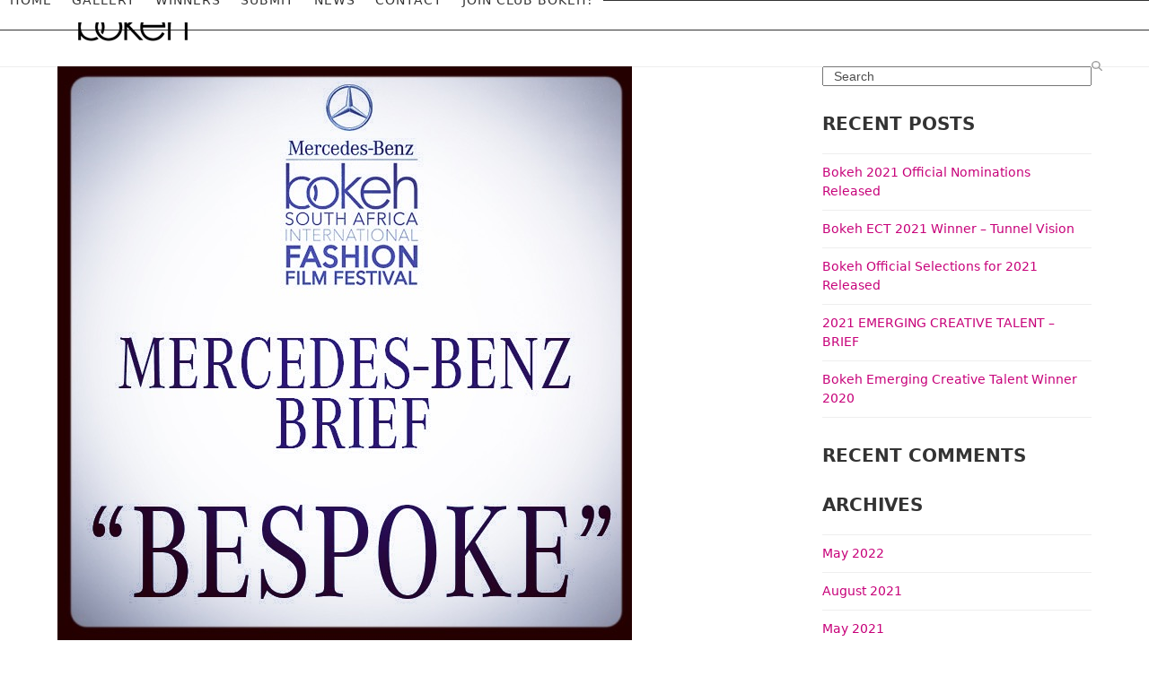

--- FILE ---
content_type: text/html; charset=UTF-8
request_url: https://www.bokehfestival.co.za/mercedes-benz-2016-brief/
body_size: 41814
content:
<!DOCTYPE html>
<html lang="en-US" class="wpex-classic-style">
<head>
<meta charset="UTF-8">
<link rel="profile" href="http://gmpg.org/xfn/11">
<title>Mercedes-Benz 2016 Brief &#8211; Bokeh</title>
<meta name='robots' content='max-image-preview:large' />
<meta name="viewport" content="width=device-width, initial-scale=1">
<link rel="alternate" type="application/rss+xml" title="Bokeh &raquo; Feed" href="https://www.bokehfestival.co.za/feed/" />
<link rel="alternate" type="application/rss+xml" title="Bokeh &raquo; Comments Feed" href="https://www.bokehfestival.co.za/comments/feed/" />
<link rel="alternate" type="application/rss+xml" title="Bokeh &raquo; Mercedes-Benz 2016 Brief Comments Feed" href="https://www.bokehfestival.co.za/mercedes-benz-2016-brief/feed/" />
<link rel="alternate" title="oEmbed (JSON)" type="application/json+oembed" href="https://www.bokehfestival.co.za/wp-json/oembed/1.0/embed?url=https%3A%2F%2Fwww.bokehfestival.co.za%2Fmercedes-benz-2016-brief%2F" />
<link rel="alternate" title="oEmbed (XML)" type="text/xml+oembed" href="https://www.bokehfestival.co.za/wp-json/oembed/1.0/embed?url=https%3A%2F%2Fwww.bokehfestival.co.za%2Fmercedes-benz-2016-brief%2F&#038;format=xml" />
		<!-- This site uses the Google Analytics by ExactMetrics plugin v8.6.2 - Using Analytics tracking - https://www.exactmetrics.com/ -->
		<!-- Note: ExactMetrics is not currently configured on this site. The site owner needs to authenticate with Google Analytics in the ExactMetrics settings panel. -->
					<!-- No tracking code set -->
				<!-- / Google Analytics by ExactMetrics -->
		<style id='wp-img-auto-sizes-contain-inline-css'>
img:is([sizes=auto i],[sizes^="auto," i]){contain-intrinsic-size:3000px 1500px}
/*# sourceURL=wp-img-auto-sizes-contain-inline-css */
</style>
<link rel='stylesheet' id='js_composer_front-css' href='https://www.bokehfestival.co.za/wp-content/plugins/js_composer/assets/css/js_composer.min.css?ver=7.9' media='all' />
<link rel='stylesheet' id='wpex-style-css' href='https://www.bokehfestival.co.za/wp-content/themes/Total/style.css?ver=6.3' media='all' />
<link rel='stylesheet' id='wpex-mobile-menu-breakpoint-max-css' href='https://www.bokehfestival.co.za/wp-content/themes/Total/assets/css/frontend/breakpoints/max.min.css?ver=6.3' media='only screen and (max-width:959px)' />
<link rel='stylesheet' id='wpex-mobile-menu-breakpoint-min-css' href='https://www.bokehfestival.co.za/wp-content/themes/Total/assets/css/frontend/breakpoints/min.min.css?ver=6.3' media='only screen and (min-width:960px)' />
<link rel='stylesheet' id='vcex-shortcodes-css' href='https://www.bokehfestival.co.za/wp-content/themes/Total/assets/css/frontend/vcex-shortcodes.min.css?ver=6.3' media='all' />
<link rel='stylesheet' id='wpex-wpbakery-css' href='https://www.bokehfestival.co.za/wp-content/themes/Total/assets/css/frontend/wpbakery.min.css?ver=6.3' media='all' />
<script src="https://www.bokehfestival.co.za/wp-includes/js/jquery/jquery.js?ver=3.7.1" id="jquery-core-js"></script>
<script src="https://www.bokehfestival.co.za/wp-includes/js/jquery/jquery-migrate.js?ver=3.4.1" id="jquery-migrate-js"></script>
<script src="https://www.bokehfestival.co.za/wp-content/plugins/revslider/public/assets/js/rbtools.min.js?ver=6.5.11" async id="tp-tools-js"></script>
<script src="https://www.bokehfestival.co.za/wp-content/plugins/revslider/public/assets/js/rs6.min.js?ver=6.5.11" async id="revmin-js"></script>
<script id="wpex-core-js-extra">
var wpex_theme_params = {"selectArrowIcon":"\u003Cspan class=\"wpex-select-arrow__icon wpex-icon--sm wpex-flex wpex-icon\" aria-hidden=\"true\"\u003E\u003Csvg viewBox=\"0 0 24 24\" xmlns=\"http://www.w3.org/2000/svg\"\u003E\u003Crect fill=\"none\" height=\"24\" width=\"24\"/\u003E\u003Cg transform=\"matrix(0, -1, 1, 0, -0.115, 23.885)\"\u003E\u003Cpolygon points=\"17.77,3.77 16,2 6,12 16,22 17.77,20.23 9.54,12\"/\u003E\u003C/g\u003E\u003C/svg\u003E\u003C/span\u003E","customSelects":".widget_categories form,.widget_archive select,.vcex-form-shortcode select","scrollToHash":"1","localScrollFindLinks":"1","localScrollHighlight":"1","localScrollUpdateHash":"1","scrollToHashTimeout":"500","localScrollTargets":"li.local-scroll a, a.local-scroll, .local-scroll-link, .local-scroll-link \u003E a,.sidr-class-local-scroll-link,li.sidr-class-local-scroll \u003E span \u003E a,li.sidr-class-local-scroll \u003E a","scrollToBehavior":"smooth"};
//# sourceURL=wpex-core-js-extra
</script>
<script src="https://www.bokehfestival.co.za/wp-content/themes/Total/assets/js/frontend/core.min.js?ver=6.3" id="wpex-core-js" defer data-wp-strategy="defer"></script>
<script id="wpex-inline-js-after">
!function(){const e=document.querySelector("html"),t=()=>{const t=window.innerWidth-document.documentElement.clientWidth;t&&e.style.setProperty("--wpex-scrollbar-width",`${t}px`)};t(),window.addEventListener("resize",(()=>{t()}))}();
//# sourceURL=wpex-inline-js-after
</script>
<script id="wpex-sticky-header-js-extra">
var wpex_sticky_header_params = {"breakpoint":"960"};
//# sourceURL=wpex-sticky-header-js-extra
</script>
<script src="https://www.bokehfestival.co.za/wp-content/themes/Total/assets/js/frontend/sticky/header.min.js?ver=6.3" id="wpex-sticky-header-js" defer data-wp-strategy="defer"></script>
<script id="wpex-mobile-menu-sidr-js-extra">
var wpex_mobile_menu_sidr_params = {"breakpoint":"959","i18n":{"openSubmenu":"Open submenu of %s","closeSubmenu":"Close submenu of %s"},"openSubmenuIcon":"\u003Cspan class=\"wpex-open-submenu__icon wpex-transition-transform wpex-duration-300 wpex-icon\" aria-hidden=\"true\"\u003E\u003Csvg xmlns=\"http://www.w3.org/2000/svg\" viewBox=\"0 0 448 512\"\u003E\u003Cpath d=\"M201.4 342.6c12.5 12.5 32.8 12.5 45.3 0l160-160c12.5-12.5 12.5-32.8 0-45.3s-32.8-12.5-45.3 0L224 274.7 86.6 137.4c-12.5-12.5-32.8-12.5-45.3 0s-12.5 32.8 0 45.3l160 160z\"/\u003E\u003C/svg\u003E\u003C/span\u003E","source":"#site-navigation, #mobile-menu-search","side":"left","dark_surface":"1","displace":"","aria_label":"Mobile menu","aria_label_close":"Close mobile menu","class":["wpex-mobile-menu"],"speed":"300"};
//# sourceURL=wpex-mobile-menu-sidr-js-extra
</script>
<script src="https://www.bokehfestival.co.za/wp-content/themes/Total/assets/js/frontend/mobile-menu/sidr.min.js?ver=6.3" id="wpex-mobile-menu-sidr-js" defer data-wp-strategy="defer"></script>
<script src="https://www.bokehfestival.co.za/wp-content/themes/Total/assets/js/frontend/wp/comment-reply.min.js?ver=2.7.0" id="wpex-comment-reply-js" defer data-wp-strategy="defer"></script>
<script></script><link rel="https://api.w.org/" href="https://www.bokehfestival.co.za/wp-json/" /><link rel="alternate" title="JSON" type="application/json" href="https://www.bokehfestival.co.za/wp-json/wp/v2/posts/3901" /><link rel="EditURI" type="application/rsd+xml" title="RSD" href="https://www.bokehfestival.co.za/xmlrpc.php?rsd" />
<link rel="canonical" href="https://www.bokehfestival.co.za/mercedes-benz-2016-brief/" />
<link rel='shortlink' href='https://www.bokehfestival.co.za/?p=3901' />
<!-- Google Tag Manager -->
<script>(function(w,d,s,l,i){w[l]=w[l]||[];w[l].push({'gtm.start':
new Date().getTime(),event:'gtm.js'});var f=d.getElementsByTagName(s)[0],
j=d.createElement(s),dl=l!='dataLayer'?'&l='+l:'';j.async=true;j.src=
'https://www.googletagmanager.com/gtm.js?id='+i+dl;f.parentNode.insertBefore(j,f);
})(window,document,'script','dataLayer','GTM-TMM9T4D');</script>
<!-- End Google Tag Manager --><link rel="icon" href="http://bokehfestival.co.za/wp-content/uploads/2014/12/favicon_32x32_5.png" sizes="32x32"><link rel="shortcut icon" href="http://bokehfestival.co.za/wp-content/uploads/2014/12/favicon_32x32_5.png"><style>.recentcomments a{display:inline !important;padding:0 !important;margin:0 !important;}</style><noscript><style>body:not(.content-full-screen) .wpex-vc-row-stretched[data-vc-full-width-init="false"]{visibility:visible;}</style></noscript><script type="text/javascript">function setREVStartSize(e){
			//window.requestAnimationFrame(function() {				 
				window.RSIW = window.RSIW===undefined ? window.innerWidth : window.RSIW;	
				window.RSIH = window.RSIH===undefined ? window.innerHeight : window.RSIH;	
				try {								
					var pw = document.getElementById(e.c).parentNode.offsetWidth,
						newh;
					pw = pw===0 || isNaN(pw) ? window.RSIW : pw;
					e.tabw = e.tabw===undefined ? 0 : parseInt(e.tabw);
					e.thumbw = e.thumbw===undefined ? 0 : parseInt(e.thumbw);
					e.tabh = e.tabh===undefined ? 0 : parseInt(e.tabh);
					e.thumbh = e.thumbh===undefined ? 0 : parseInt(e.thumbh);
					e.tabhide = e.tabhide===undefined ? 0 : parseInt(e.tabhide);
					e.thumbhide = e.thumbhide===undefined ? 0 : parseInt(e.thumbhide);
					e.mh = e.mh===undefined || e.mh=="" || e.mh==="auto" ? 0 : parseInt(e.mh,0);		
					if(e.layout==="fullscreen" || e.l==="fullscreen") 						
						newh = Math.max(e.mh,window.RSIH);					
					else{					
						e.gw = Array.isArray(e.gw) ? e.gw : [e.gw];
						for (var i in e.rl) if (e.gw[i]===undefined || e.gw[i]===0) e.gw[i] = e.gw[i-1];					
						e.gh = e.el===undefined || e.el==="" || (Array.isArray(e.el) && e.el.length==0)? e.gh : e.el;
						e.gh = Array.isArray(e.gh) ? e.gh : [e.gh];
						for (var i in e.rl) if (e.gh[i]===undefined || e.gh[i]===0) e.gh[i] = e.gh[i-1];
											
						var nl = new Array(e.rl.length),
							ix = 0,						
							sl;					
						e.tabw = e.tabhide>=pw ? 0 : e.tabw;
						e.thumbw = e.thumbhide>=pw ? 0 : e.thumbw;
						e.tabh = e.tabhide>=pw ? 0 : e.tabh;
						e.thumbh = e.thumbhide>=pw ? 0 : e.thumbh;					
						for (var i in e.rl) nl[i] = e.rl[i]<window.RSIW ? 0 : e.rl[i];
						sl = nl[0];									
						for (var i in nl) if (sl>nl[i] && nl[i]>0) { sl = nl[i]; ix=i;}															
						var m = pw>(e.gw[ix]+e.tabw+e.thumbw) ? 1 : (pw-(e.tabw+e.thumbw)) / (e.gw[ix]);					
						newh =  (e.gh[ix] * m) + (e.tabh + e.thumbh);
					}
					var el = document.getElementById(e.c);
					if (el!==null && el) el.style.height = newh+"px";					
					el = document.getElementById(e.c+"_wrapper");
					if (el!==null && el) {
						el.style.height = newh+"px";
						el.style.display = "block";
					}
				} catch(e){
					console.log("Failure at Presize of Slider:" + e)
				}					   
			//});
		  };</script>
<noscript><style> .wpb_animate_when_almost_visible { opacity: 1; }</style></noscript><style data-type="wpex-css" id="wpex-css">.has-accent-background-color{background-color:}.has-accent-color{color:}/*TYPOGRAPHY*/body{font-weight:400;font-style:normal;font-size:14px;color:#333333;}.main-navigation-ul .link-inner{font-weight:400;font-size:14px;letter-spacing:1px;text-transform:uppercase;}.main-navigation-ul .sub-menu .link-inner{font-weight:400;text-transform:uppercase;}.page-header .page-header-title{font-weight:400;font-size:16px;line-height:2;text-transform:uppercase;}body.single-post .single-post-title{font-weight:400;}:root{--wpex-heading-font-weight:600;--wpex-heading-color:#333333;--wpex-heading-text-transform:uppercase;}.footer-widget .widget-title{font-weight:300;font-size:14px;letter-spacing:1px;text-transform:capitalize;}#copyright{font-size:13px;line-height:1;}#footer-bottom-menu{font-weight:300;font-size:13px;}/*CUSTOMIZER STYLING*/:root{--wpex-link-color:#c70079;--wpex-hover-heading-link-color:#c70079;--wpex-hover-link-color:#333333;--wpex-btn-color:#ffffff;--wpex-hover-btn-color:#ffffff;--wpex-btn-bg:#c70079;--wpex-hover-btn-bg:#000000;--wpex-dropmenu-colored-top-border-color:#000000;--wpex-vc-column-inner-margin-bottom:40px;}.page-header.wpex-supports-mods{background-color:#ffffff;border-top-color:#333333;border-bottom-color:#333333;}.page-header.wpex-supports-mods .page-header-title{color:#333333;}#site-scroll-top{background-color:#ffffff;color:#333333;}#site-scroll-top:hover{background-color:#333333;color:#ffffff;}#site-header{--wpex-site-header-bg-color:#ffffff;}#site-navigation-wrap{--wpex-main-nav-bg:#ffffff;--wpex-main-nav-border-color:#bfbfbf;--wpex-main-nav-link-color:#333333;--wpex-hover-main-nav-link-color:#333333;--wpex-active-main-nav-link-color:#333333;--wpex-hover-main-nav-link-color:#777777;--wpex-active-main-nav-link-color:#777777;--wpex-hover-main-nav-link-bg:#ffffff;--wpex-active-main-nav-link-bg:#ffffff;--wpex-dropmenu-bg:#ffffff;--wpex-dropmenu-caret-bg:#ffffff;--wpex-dropmenu-border-color:#ffffff;--wpex-dropmenu-caret-border-color:#ffffff;--wpex-megamenu-divider-color:#ffffff;--wpex-dropmenu-link-color:#333333;--wpex-hover-dropmenu-link-color:#c70079;--wpex-hover-dropmenu-link-bg:#ffffff;--wpex-active-dropmenu-link-color:#000000;--wpex-active-hover-dropmenu-link-color:#000000;}#footer{--wpex-surface-1:#000000;background-color:#000000;color:#dddddd;--wpex-heading-color:#dddddd;--wpex-text-2:#dddddd;--wpex-text-3:#dddddd;--wpex-text-4:#dddddd;--wpex-link-color:#dddddd;--wpex-hover-link-color:#dddddd;--wpex-hover-link-color:#ffffff;}#footer-bottom{background-color:#000000;color:#686868;--wpex-text-2:#686868;--wpex-text-3:#686868;--wpex-text-4:#686868;--wpex-link-color:#f2f2f2;--wpex-hover-link-color:#f2f2f2;--wpex-hover-link-color:#b5b5b5;}@media only screen and (min-width:960px){#site-logo .logo-img{max-width:288;}}</style><style id='core-block-supports-inline-css'>
/**
 * Core styles: block-supports
 */

/*# sourceURL=core-block-supports-inline-css */
</style>
<link rel='stylesheet' id='rs-plugin-settings-css' href='https://www.bokehfestival.co.za/wp-content/plugins/revslider/public/assets/css/rs6.css?ver=6.5.11' media='all' />
<style id='rs-plugin-settings-inline-css'>
.tp-caption a{color:#ff7302;text-shadow:none;-webkit-transition:all 0.2s ease-out;-moz-transition:all 0.2s ease-out;-o-transition:all 0.2s ease-out;-ms-transition:all 0.2s ease-out}.tp-caption a:hover{color:#ffa902}
/*# sourceURL=rs-plugin-settings-inline-css */
</style>
</head>

<body class="wp-singular post-template-default single single-post postid-3901 single-format-standard wp-custom-logo wp-embed-responsive wp-theme-Total wpex-theme wpex-responsive full-width-main-layout no-composer wpex-live-site site-full-width content-right-sidebar has-sidebar post-in-category-new-entries sidebar-widget-icons hasnt-overlay-header has-mobile-menu wpex-mobile-toggle-menu-icon_buttons wpex-no-js wpb-js-composer js-comp-ver-7.9 vc_non_responsive">

	
<a href="#content" class="skip-to-content">Skip to content</a>

	
	<span data-ls_id="#site_top" tabindex="-1"></span>
	<div id="outer-wrap" class="wpex-overflow-clip">
		
		
		
		<div id="wrap" class="wpex-clr">

			<div id="site-header-sticky-wrapper" class="wpex-sticky-header-holder not-sticky wpex-print-hidden">	<header id="site-header" class="header-one wpex-z-sticky header-full-width fixed-scroll has-sticky-dropshadow custom-bg dyn-styles wpex-print-hidden wpex-relative wpex-clr">
				<div id="site-header-inner" class="header-one-inner header-padding container wpex-relative wpex-h-100 wpex-py-30 wpex-clr">
<div id="site-logo" class="site-branding header-one-logo logo-padding wpex-flex wpex-items-center wpex-float-left wpex-h-100">
	<div id="site-logo-inner" ><a id="site-logo-link" href="https://www.bokehfestival.co.za/" rel="home" class="main-logo"><img src="https://www.bokehfestival.co.za/wp-content/uploads/2022/05/Bokeh-Logo-Website-Top-Bar.png" alt="Bokeh" class="logo-img wpex-h-auto wpex-max-w-100 wpex-align-middle" width="295" height="36" data-no-retina data-skip-lazy fetchpriority="high" srcset="https://www.bokehfestival.co.za/wp-content/uploads/2022/05/Bokeh-Logo-Website-Top-Bar.png 1x,https://www.bokehfestival.co.za/wp-content/uploads/2022/05/Retina-Logo-Bokeh.png 2x"></a></div>

</div>

<div id="site-navigation-wrap" class="navbar-style-one navbar-fixed-height navbar-fixed-line-height wpex-dropdowns-caret wpex-stretch-megamenus hide-at-mm-breakpoint wpex-clr wpex-print-hidden">
	<nav id="site-navigation" class="navigation main-navigation main-navigation-one wpex-clr" aria-label="Main menu"><ul id="menu-bokeh-main-menu" class="main-navigation-ul dropdown-menu wpex-dropdown-menu wpex-dropdown-menu--onhover"><li id="menu-item-4013" class="menu-item menu-item-type-post_type menu-item-object-page menu-item-home menu-item-4013"><a href="https://www.bokehfestival.co.za/"><span class="link-inner">Home</span></a></li>
<li id="menu-item-2906" class="menu-item menu-item-type-custom menu-item-object-custom menu-item-has-children menu-item-2906 dropdown"><a href="#about"><span class="link-inner">Gallery</span></a>
<ul class="sub-menu">
	<li id="menu-item-5391" class="menu-item menu-item-type-post_type menu-item-object-page menu-item-5391"><a href="https://www.bokehfestival.co.za/bokeh-brand-video/"><span class="link-inner">Bokeh Brand Video</span></a></li>
	<li id="menu-item-5224" class="menu-item menu-item-type-post_type menu-item-object-page menu-item-5224"><a href="https://www.bokehfestival.co.za/101-party-gallery-2019-cape-town/"><span class="link-inner">101 Party Gallery 2019 &#8211; Cape Town</span></a></li>
	<li id="menu-item-5386" class="menu-item menu-item-type-post_type menu-item-object-page menu-item-5386"><a href="https://www.bokehfestival.co.za/bokeh-2019-south-african-international-body-painting-make-up-competition/"><span class="link-inner">2019 SA International Creative Makeup/Body Paint Comp.</span></a></li>
	<li id="menu-item-5290" class="menu-item menu-item-type-post_type menu-item-object-page menu-item-5290"><a href="https://www.bokehfestival.co.za/gallery-2019/"><span class="link-inner">Gallery 2019</span></a></li>
	<li id="menu-item-5213" class="menu-item menu-item-type-post_type menu-item-object-page menu-item-5213"><a href="https://www.bokehfestival.co.za/101-party-gallery-2018-durban/"><span class="link-inner">101 Party Gallery 2018 &#8211; Durban</span></a></li>
	<li id="menu-item-5212" class="menu-item menu-item-type-post_type menu-item-object-page menu-item-5212"><a href="https://www.bokehfestival.co.za/101-party-gallery-2018-johannesburg/"><span class="link-inner">101 Party Gallery 2018 &#8211; Johannesburg</span></a></li>
	<li id="menu-item-5211" class="menu-item menu-item-type-post_type menu-item-object-page menu-item-5211"><a href="https://www.bokehfestival.co.za/101-party-gallery-2018-cape-town/"><span class="link-inner">101 Party Gallery 2018 &#8211; Cape Town</span></a></li>
	<li id="menu-item-5385" class="menu-item menu-item-type-post_type menu-item-object-page menu-item-5385"><a href="https://www.bokehfestival.co.za/bokeh-2018-south-african-international-body-painting-make-up-competition/"><span class="link-inner">2018 SA International Creative Makeup/Body Paint Comp.</span></a></li>
	<li id="menu-item-5135" class="menu-item menu-item-type-post_type menu-item-object-page menu-item-5135"><a href="https://www.bokehfestival.co.za/gallery-2018/"><span class="link-inner">Gallery 2018</span></a></li>
	<li id="menu-item-5202" class="menu-item menu-item-type-post_type menu-item-object-page menu-item-5202"><a href="https://www.bokehfestival.co.za/101-party-gallery-2017-johannesburg/"><span class="link-inner">101 Party Gallery 2017 &#8211; Johannesburg</span></a></li>
	<li id="menu-item-5196" class="menu-item menu-item-type-post_type menu-item-object-page menu-item-5196"><a href="https://www.bokehfestival.co.za/101-party-gallery-cape-town-2017/"><span class="link-inner">101 Party Gallery 2017 &#8211; Cape Town</span></a></li>
	<li id="menu-item-4344" class="menu-item menu-item-type-post_type menu-item-object-page menu-item-4344"><a href="https://www.bokehfestival.co.za/bokeh-2017-south-african-international-body-paintingmake-up-competition/"><span class="link-inner">2017 SA International Creative Makeup/Body Paint Comp.</span></a></li>
	<li id="menu-item-4603" class="menu-item menu-item-type-post_type menu-item-object-page menu-item-4603"><a href="https://www.bokehfestival.co.za/gallery-2017/"><span class="link-inner">Gallery 2017</span></a></li>
	<li id="menu-item-4335" class="menu-item menu-item-type-post_type menu-item-object-page menu-item-4335"><a href="https://www.bokehfestival.co.za/101-party-gallery-2016-sunshine-studios-johannesburg/"><span class="link-inner">101 Party Gallery 2016 – Sunshine Studios Johannesburg</span></a></li>
	<li id="menu-item-4230" class="menu-item menu-item-type-post_type menu-item-object-page menu-item-4230"><a href="https://www.bokehfestival.co.za/101-party-gallery-2016-wembley-studios/"><span class="link-inner">101 Party Gallery 2016 – Wembley Studios</span></a></li>
	<li id="menu-item-4146" class="menu-item menu-item-type-post_type menu-item-object-page menu-item-4146"><a href="https://www.bokehfestival.co.za/4118-2/"><span class="link-inner">101 Party Gallery 2016 – City Varsity</span></a></li>
	<li id="menu-item-4108" class="menu-item menu-item-type-post_type menu-item-object-page menu-item-4108"><a href="https://www.bokehfestival.co.za/gallery-2016/"><span class="link-inner">Gallery 2016</span></a></li>
	<li id="menu-item-3834" class="menu-item menu-item-type-post_type menu-item-object-page menu-item-3834"><a href="https://www.bokehfestival.co.za/gallery-2015/"><span class="link-inner">Gallery 2015</span></a></li>
	<li id="menu-item-3851" class="menu-item menu-item-type-post_type menu-item-object-page menu-item-3851"><a href="https://www.bokehfestival.co.za/gallery-2014/"><span class="link-inner">Gallery 2014</span></a></li>
</ul>
</li>
<li id="menu-item-4006" class="menu-item menu-item-type-custom menu-item-object-custom menu-item-has-children menu-item-4006 dropdown"><a href="#"><span class="link-inner">WINNERS</span></a>
<ul class="sub-menu">
	<li id="menu-item-5436" class="menu-item menu-item-type-post_type menu-item-object-page menu-item-5436"><a href="https://www.bokehfestival.co.za/winners-2020/"><span class="link-inner">WINNERS 2020</span></a></li>
	<li id="menu-item-5012" class="menu-item menu-item-type-post_type menu-item-object-page menu-item-5012"><a href="https://www.bokehfestival.co.za/winners-2019/"><span class="link-inner">WINNERS 2019</span></a></li>
	<li id="menu-item-4815" class="menu-item menu-item-type-post_type menu-item-object-page menu-item-4815"><a href="https://www.bokehfestival.co.za/winners-2018/"><span class="link-inner">Winners 2018</span></a></li>
	<li id="menu-item-4421" class="menu-item menu-item-type-post_type menu-item-object-page menu-item-4421"><a href="https://www.bokehfestival.co.za/winners-2017/"><span class="link-inner">Winners 2017</span></a></li>
	<li id="menu-item-4065" class="menu-item menu-item-type-post_type menu-item-object-page menu-item-4065"><a href="https://www.bokehfestival.co.za/winners-2016/"><span class="link-inner">Winners 2016</span></a></li>
	<li id="menu-item-4018" class="menu-item menu-item-type-post_type menu-item-object-page menu-item-4018"><a href="https://www.bokehfestival.co.za/winners-2015/"><span class="link-inner">Winners 2015</span></a></li>
	<li id="menu-item-4008" class="menu-item menu-item-type-post_type menu-item-object-page menu-item-4008"><a href="https://www.bokehfestival.co.za/winners-2014/"><span class="link-inner">Winners 2014</span></a></li>
</ul>
</li>
<li id="menu-item-3883" class="menu-item menu-item-type-post_type menu-item-object-page menu-item-3883"><a href="https://www.bokehfestival.co.za/submit/"><span class="link-inner">Submit</span></a></li>
<li id="menu-item-4012" class="menu-item menu-item-type-post_type menu-item-object-page menu-item-has-children menu-item-4012 dropdown"><a href="https://www.bokehfestival.co.za/news/"><span class="link-inner">News</span></a>
<ul class="sub-menu">
	<li id="menu-item-44" class="menu-item menu-item-type-post_type menu-item-object-page menu-item-44"><a href="https://www.bokehfestival.co.za/press/"><span class="link-inner">Press</span></a></li>
	<li id="menu-item-39" class="menu-item menu-item-type-post_type menu-item-object-page menu-item-39"><a href="https://www.bokehfestival.co.za/partners/"><span class="link-inner">Partners</span></a></li>
</ul>
</li>
<li id="menu-item-38" class="menu-item menu-item-type-post_type menu-item-object-page menu-item-38"><a href="https://www.bokehfestival.co.za/contact/"><span class="link-inner">Contact</span></a></li>
<li id="menu-item-5069" class="join-the-bokeh-club menu-item menu-item-type-custom menu-item-object-custom menu-item-5069"><a href="https://www.bokehfestival.co.za/club-bokeh-membership/"><span class="link-inner">Join CLub Bokeh!</span></a></li>
</ul></nav>
</div>


<div id="mobile-menu" class="wpex-mobile-menu-toggle show-at-mm-breakpoint wpex-flex wpex-items-center wpex-absolute wpex-top-50 -wpex-translate-y-50 wpex-right-0">
	<div class="wpex-inline-flex wpex-items-center">
						<a href="#" class="mobile-menu-toggle" role="button" aria-expanded="false"><span class="mobile-menu-toggle__icon wpex-flex"><span class="wpex-hamburger-icon wpex-hamburger-icon--inactive wpex-hamburger-icon--animate" aria-hidden="true"><span></span></span></span><span class="screen-reader-text" data-open-text>Open mobile menu</span><span class="screen-reader-text" data-open-text>Close mobile menu</span></a>			</div>
</div></div>
			</header>
</div>
			
			<main id="main" class="site-main wpex-clr">

				
<header class="page-header default-page-header wpex-relative wpex-mb-40 wpex-surface-2 wpex-py-20 wpex-border-t wpex-border-b wpex-border-solid wpex-border-surface-3 wpex-text-2 wpex-supports-mods">

	
	<div class="page-header-inner container">
<div class="page-header-content">

<span class="page-header-title wpex-block wpex-m-0 wpex-text-2xl">

	<span>News</span>

</span>

</div></div>

	
</header>


<div id="content-wrap"  class="container wpex-clr">

	
	<div id="primary" class="content-area wpex-clr">

		
		<div id="content" class="site-content wpex-clr">

			
			
<article id="single-blocks" class="single-blog-article wpex-first-mt-0 wpex-clr">
	<div id="post-media" class="single-blog-media single-media wpex-relative wpex-mb-20"><img width="640" height="640" src="https://www.bokehfestival.co.za/wp-content/uploads/2015/10/IMG_3392.jpg" class="blog-single-media-img wpex-align-middle" alt="" loading="lazy" decoding="async" srcset="https://www.bokehfestival.co.za/wp-content/uploads/2015/10/IMG_3392.jpg 640w, https://www.bokehfestival.co.za/wp-content/uploads/2015/10/IMG_3392-150x150.jpg 150w, https://www.bokehfestival.co.za/wp-content/uploads/2015/10/IMG_3392-300x300.jpg 300w, https://www.bokehfestival.co.za/wp-content/uploads/2015/10/IMG_3392-125x125.jpg 125w" sizes="auto, (max-width: 640px) 100vw, 640px" /></div>


<header class="single-blog-header wpex-mb-10">
	<h1 class="single-post-title entry-title wpex-m-0 wpex-text-3xl">Mercedes-Benz 2016 Brief</h1>
</header>
<div class="single-blog-content single-content entry wpex-mt-20 wpex-mb-40 wpex-clr"><p>The true value of life lies in the bespoke nature of the experiences we have. Mercedes-Benz is all about creating the most unique and luxurious experience for every one of our consumers with supreme attention to detail and customisation on any vehicle.</p>
<p>That’s what makes ‘Bespoke’ the ultimate theme for this year’s Mercedes-Benz Bokeh South Africa International Fashion Film Festival.</p>
<p>Present to us, in a Fashion Film no longer than 2 minutes 30 seconds &#8211; ideas, feelings and inspirations that are conjured up by the bespoke nature of our vehicles.</p>
<p>Show us the emotions and ideas flowing from this experience.</p>
<p>&nbsp;</p>
<p>The winner of the ‘Mercedes-Benz Category’ will win $10 000 USD.</p>
<p>&nbsp;</p>
<p>Feel free to email us for High res Mercedes-Benz branding for use in your submission.</p>
<p>For more information on Mercedes-Benz, visit   <a href="http://www.mercedes-benz.co.za/content/south_africa/mpc/mpc_south_africa_website/en/home_mpc/passengercars.flash.html" target="_blank">Mercedes-Benz South Africa</a></p>
<p><strong>Please note that we will not accept any entries into this category that are explicitly violent, sexual, racist or derogatory in any way.</strong></p>
<p><strong>Please be sensitive to both the Mercedes-Benz and Bokeh brands. Failure to do so will result in your submission being disqualified.</strong></p>
</div>

</article>

			
			
		</div>

		
	</div>

	
<aside id="sidebar" class="sidebar-primary sidebar-container wpex-print-hidden">

	
	<div id="sidebar-inner" class="sidebar-container-inner wpex-mb-40"><div id="search-2" class="sidebar-box widget widget_search wpex-mb-30 wpex-clr">
<form role="search" method="get" class="searchform searchform--classic" action="https://www.bokehfestival.co.za/">
	<label for="searchform-input-69763e6bd0fc6" class="searchform-label screen-reader-text">Search</label>
	<input id="searchform-input-69763e6bd0fc6" type="search" class="searchform-input" name="s" placeholder="Search" required>
			<button type="submit" class="searchform-submit" aria-label="Submit search"><span class="wpex-icon" aria-hidden="true"><svg xmlns="http://www.w3.org/2000/svg" viewBox="0 0 512 512"><path d="M416 208c0 45.9-14.9 88.3-40 122.7L502.6 457.4c12.5 12.5 12.5 32.8 0 45.3s-32.8 12.5-45.3 0L330.7 376c-34.4 25.2-76.8 40-122.7 40C93.1 416 0 322.9 0 208S93.1 0 208 0S416 93.1 416 208zM208 352a144 144 0 1 0 0-288 144 144 0 1 0 0 288z"/></svg></span></button>
</form>
</div>
		<div id="recent-posts-2" class="wpex-bordered-list sidebar-box widget widget_recent_entries wpex-mb-30 wpex-clr">
		<div class='widget-title wpex-heading wpex-text-md wpex-mb-20'>Recent Posts</div>
		<ul>
											<li>
					<a href="https://www.bokehfestival.co.za/bokeh-2021-official-nominations-released/">Bokeh 2021 Official Nominations Released</a>
									</li>
											<li>
					<a href="https://www.bokehfestival.co.za/bokeh-ect-2021-winner-tunnel-vision/">Bokeh ECT 2021 Winner &#8211; Tunnel Vision</a>
									</li>
											<li>
					<a href="https://www.bokehfestival.co.za/bokeh-official-selections-for-2021-released/">Bokeh Official Selections for 2021 Released</a>
									</li>
											<li>
					<a href="https://www.bokehfestival.co.za/2021-emerging-creative-talent-brief/">2021 EMERGING CREATIVE TALENT – BRIEF</a>
									</li>
											<li>
					<a href="https://www.bokehfestival.co.za/bokeh-emerging-creative-talent-winner-2020/">Bokeh Emerging Creative Talent Winner 2020</a>
									</li>
					</ul>

		</div><div id="recent-comments-2" class="wpex-bordered-list sidebar-box widget widget_recent_comments wpex-mb-30 wpex-clr"><div class='widget-title wpex-heading wpex-text-md wpex-mb-20'>Recent Comments</div><ul id="recentcomments"></ul></div><div id="archives-2" class="wpex-bordered-list sidebar-box widget widget_archive wpex-mb-30 wpex-clr"><div class='widget-title wpex-heading wpex-text-md wpex-mb-20'>Archives</div>
			<ul>
					<li><a href='https://www.bokehfestival.co.za/2022/05/'>May 2022</a></li>
	<li><a href='https://www.bokehfestival.co.za/2021/08/'>August 2021</a></li>
	<li><a href='https://www.bokehfestival.co.za/2021/05/'>May 2021</a></li>
	<li><a href='https://www.bokehfestival.co.za/2020/06/'>June 2020</a></li>
	<li><a href='https://www.bokehfestival.co.za/2020/03/'>March 2020</a></li>
	<li><a href='https://www.bokehfestival.co.za/2019/05/'>May 2019</a></li>
	<li><a href='https://www.bokehfestival.co.za/2019/03/'>March 2019</a></li>
	<li><a href='https://www.bokehfestival.co.za/2019/01/'>January 2019</a></li>
	<li><a href='https://www.bokehfestival.co.za/2018/08/'>August 2018</a></li>
	<li><a href='https://www.bokehfestival.co.za/2018/05/'>May 2018</a></li>
	<li><a href='https://www.bokehfestival.co.za/2017/10/'>October 2017</a></li>
	<li><a href='https://www.bokehfestival.co.za/2017/08/'>August 2017</a></li>
	<li><a href='https://www.bokehfestival.co.za/2016/10/'>October 2016</a></li>
	<li><a href='https://www.bokehfestival.co.za/2016/09/'>September 2016</a></li>
	<li><a href='https://www.bokehfestival.co.za/2016/06/'>June 2016</a></li>
	<li><a href='https://www.bokehfestival.co.za/2016/03/'>March 2016</a></li>
	<li><a href='https://www.bokehfestival.co.za/2015/10/'>October 2015</a></li>
	<li><a href='https://www.bokehfestival.co.za/2015/09/'>September 2015</a></li>
	<li><a href='https://www.bokehfestival.co.za/2015/03/'>March 2015</a></li>
	<li><a href='https://www.bokehfestival.co.za/2015/02/'>February 2015</a></li>
	<li><a href='https://www.bokehfestival.co.za/2015/01/'>January 2015</a></li>
	<li><a href='https://www.bokehfestival.co.za/2014/12/'>December 2014</a></li>
			</ul>

			</div><div id="categories-2" class="wpex-bordered-list sidebar-box widget widget_categories wpex-mb-30 wpex-clr"><div class='widget-title wpex-heading wpex-text-md wpex-mb-20'>Categories</div>
			<ul>
					<li class="cat-item cat-item-1"><a href="https://www.bokehfestival.co.za/category/new-entries/">New Entries</a>
</li>
	<li class="cat-item cat-item-12"><a href="https://www.bokehfestival.co.za/category/news/">News</a>
</li>
			</ul>

			</div><div id="meta-2" class="wpex-bordered-list sidebar-box widget widget_meta wpex-mb-30 wpex-clr"><div class='widget-title wpex-heading wpex-text-md wpex-mb-20'>Meta</div>
		<ul>
						<li><a href="https://www.bokehfestival.co.za/wp-login.php">Log in</a></li>
			<li><a href="https://www.bokehfestival.co.za/feed/">Entries feed</a></li>
			<li><a href="https://www.bokehfestival.co.za/comments/feed/">Comments feed</a></li>

			<li><a href="https://wordpress.org/">WordPress.org</a></li>
		</ul>

		</div></div>

	
</aside>


</div>


				<div class="post-pagination-wrap wpex-py-20 wpex-border-solid wpex-border-t wpex-border-main wpex-print-hidden">
		<ul class="post-pagination container wpex-flex wpex-justify-between wpex-list-none"><li class="post-prev wpex-flex-grow wpex-mr-10"><a href="https://www.bokehfestival.co.za/bokeh-2016/" rel="prev"><span class="wpex-mr-10 wpex-icon wpex-icon--xs wpex-icon--bidi" aria-hidden="true"><svg xmlns="http://www.w3.org/2000/svg" viewBox="0 0 320 512"><path d="M9.4 233.4c-12.5 12.5-12.5 32.8 0 45.3l192 192c12.5 12.5 32.8 12.5 45.3 0s12.5-32.8 0-45.3L77.3 256 246.6 86.6c12.5-12.5 12.5-32.8 0-45.3s-32.8-12.5-45.3 0l-192 192z"/></svg></span><span class="screen-reader-text">previous post: </span>Bokeh 2016</a></li><li class="post-next wpex-flex-grow wpex-ml-10 wpex-text-right"><a href="https://www.bokehfestival.co.za/mercedes-benz-extends-partenership-for-another-3-years/" rel="next"><span class="screen-reader-text">next post: </span>Mercedes-Benz extends partenership for another year<span class="wpex-ml-10 wpex-icon wpex-icon--xs wpex-icon--bidi" aria-hidden="true"><svg xmlns="http://www.w3.org/2000/svg" viewBox="0 0 320 512"><path d="M310.6 233.4c12.5 12.5 12.5 32.8 0 45.3l-192 192c-12.5 12.5-32.8 12.5-45.3 0s-12.5-32.8 0-45.3L242.7 256 73.4 86.6c-12.5-12.5-12.5-32.8 0-45.3s32.8-12.5 45.3 0l192 192z"/></svg></span></a></li></ul>
	</div>
	
		</main>

		
		


	
	    <footer id="footer" class="site-footer wpex-surface-dark wpex-print-hidden">

	        
	        <div id="footer-inner" class="site-footer-inner container wpex-pt-40 wpex-clr">
<div id="footer-widgets" class="wpex-row wpex-clr gap-30">

	
	
		<div class="footer-box span_1_of_4 col col-1"><div id="wpex_fontawesome_social_widget-2" class="footer-widget widget wpex-pb-40 wpex-clr widget_wpex_fontawesome_social_widget"><div class="wpex-fa-social-widget"><ul class="wpex-list-none wpex-m-0 wpex-last-mr-0 wpex-text-md"  style="font-size:22px;"><li class="wpex-inline-block wpex-mb-5 wpex-mr-5"><a href="https://www.facebook.com/bokehfff?fref=ts" title="Facebook" class="wpex-facebook wpex-social-btn wpex-social-btn-black-ch wpex-social-bg-hover wpex-rounded-sm" rel="noopener noreferrer" target="_blank" style="height:40px;width:40px;line-height:40px;border-radius:3px;"><span class="ticon ticon-facebook" aria-hidden="true"></span><span class="screen-reader-text">Facebook</span></a></li><li class="wpex-inline-block wpex-mb-5 wpex-mr-5"><a href="https://twitter.com/Bokehfff" title="Twitter" class="wpex-twitter wpex-social-btn wpex-social-btn-black-ch wpex-social-bg-hover wpex-rounded-sm" rel="noopener noreferrer" target="_blank" style="height:40px;width:40px;line-height:40px;border-radius:3px;"><span class="ticon ticon-twitter" aria-hidden="true"></span><span class="screen-reader-text">Twitter</span></a></li><li class="wpex-inline-block wpex-mb-5 wpex-mr-5"><a href="https://www.instagram.com/bokehfff/?hl=en" title="Instagram" class="wpex-instagram wpex-social-btn wpex-social-btn-black-ch wpex-social-bg-hover wpex-rounded-sm" rel="noopener noreferrer" target="_blank" style="height:40px;width:40px;line-height:40px;border-radius:3px;"><span class="ticon ticon-instagram" aria-hidden="true"></span><span class="screen-reader-text">Instagram</span></a></li><li class="wpex-inline-block wpex-mb-5 wpex-mr-5"><a href="https://vimeo.com/user46607133" title="Vimeo" class="wpex-vimeo-square wpex-social-btn wpex-social-btn-black-ch wpex-social-bg-hover wpex-rounded-sm" rel="noopener noreferrer" target="_blank" style="height:40px;width:40px;line-height:40px;border-radius:3px;"><span class="ticon ticon-vimeo" aria-hidden="true"></span><span class="screen-reader-text">Vimeo</span></a></li><li class="wpex-inline-block wpex-mb-5 wpex-mr-5"><a href="https://www.youtube.com/channel/UC-4je5eKNNtIsIi2E6b885A/videos?view_as=subscriber" title="Youtube" class="wpex-youtube wpex-social-btn wpex-social-btn-black-ch wpex-social-bg-hover wpex-rounded-sm" rel="noopener noreferrer" target="_blank" style="height:40px;width:40px;line-height:40px;border-radius:3px;"><span class="ticon ticon-youtube-play" aria-hidden="true"></span><span class="screen-reader-text">Youtube</span></a></li></ul></div></div></div>

	
	
	
	
		<div class="footer-box span_1_of_4 col col-4"></div>

	
	
	
	
</div>
</div>

	        
	    </footer>

	




	<div id="footer-bottom" class="wpex-py-20 wpex-text-sm wpex-surface-dark wpex-bg-gray-900 wpex-text-center wpex-md-text-left wpex-print-hidden">

		
		<div id="footer-bottom-inner" class="container"><div class="footer-bottom-flex wpex-flex wpex-flex-col wpex-gap-10 wpex-md-flex-row wpex-md-justify-between wpex-md-items-center">

<div id="copyright" class="wpex-last-mb-0">Copyright Bokeh South Africa International Fashion Film Festival - All Rights Reserved</div>
</div></div>

		
	</div>



	</div>

	
	
</div>


<a href="#top" id="site-scroll-top" class="wpex-z-popover wpex-flex wpex-items-center wpex-justify-center wpex-fixed wpex-rounded-full wpex-text-center wpex-box-content wpex-transition-all wpex-duration-200 wpex-bottom-0 wpex-right-0 wpex-mr-25 wpex-mb-25 wpex-no-underline wpex-print-hidden wpex-surface-2 wpex-text-4 wpex-hover-bg-accent wpex-invisible wpex-opacity-0"><span class="wpex-flex wpex-icon" aria-hidden="true"><svg xmlns="http://www.w3.org/2000/svg" viewBox="0 0 512 512"><path d="M233.4 105.4c12.5-12.5 32.8-12.5 45.3 0l192 192c12.5 12.5 12.5 32.8 0 45.3s-32.8 12.5-45.3 0L256 173.3 86.6 342.6c-12.5 12.5-32.8 12.5-45.3 0s-12.5-32.8 0-45.3l192-192z"/></svg></span><span class="screen-reader-text">Back To Top</span></a>


<div id="mobile-menu-search" class="wpex-hidden">
	<form method="get" action="https://www.bokehfestival.co.za/" class="mobile-menu-searchform wpex-relative">
		<label for="mobile-menu-search-input" class="screen-reader-text">Search</label>
		<input id="mobile-menu-search-input" class="mobile-menu-searchform__input wpex-unstyled-input wpex-outline-0 wpex-w-100" type="search" name="s" autocomplete="off" placeholder="Search" required>
						<button type="submit" class="mobile-menu-searchform__submit searchform-submit wpex-unstyled-button wpex-block wpex-absolute wpex-top-50 wpex-text-right" aria-label="Submit search"><span class="wpex-icon" aria-hidden="true"><svg xmlns="http://www.w3.org/2000/svg" viewBox="0 0 512 512"><path d="M416 208c0 45.9-14.9 88.3-40 122.7L502.6 457.4c12.5 12.5 12.5 32.8 0 45.3s-32.8 12.5-45.3 0L330.7 376c-34.4 25.2-76.8 40-122.7 40C93.1 416 0 322.9 0 208S93.1 0 208 0S416 93.1 416 208zM208 352a144 144 0 1 0 0-288 144 144 0 1 0 0 288z"/></svg></span></button>
	</form>
</div>

<template id="wpex-template-sidr-mobile-menu-top">		<div class="wpex-mobile-menu__top wpex-p-20 wpex-gap-15 wpex-flex wpex-justify-between">
						<a href="#" role="button" class="wpex-mobile-menu__close wpex-inline-flex wpex-no-underline" aria-label="Close mobile menu"><span class="wpex-mobile-menu__close-icon wpex-flex wpex-icon wpex-icon--xl" aria-hidden="true"><svg xmlns="http://www.w3.org/2000/svg" viewBox="0 0 24 24"><path d="M0 0h24v24H0V0z" fill="none"/><path d="M19 6.41L17.59 5 12 10.59 6.41 5 5 6.41 10.59 12 5 17.59 6.41 19 12 13.41 17.59 19 19 17.59 13.41 12 19 6.41z"/></svg></span></a>
		</div>
		</template>

<div class="wpex-sidr-overlay wpex-fixed wpex-inset-0 wpex-hidden wpex-z-backdrop wpex-bg-backdrop"></div>


		<script type="text/javascript">
			window.RS_MODULES = window.RS_MODULES || {};
			window.RS_MODULES.modules = window.RS_MODULES.modules || {};
			window.RS_MODULES.waiting = window.RS_MODULES.waiting || [];
			window.RS_MODULES.defered = false;
			window.RS_MODULES.moduleWaiting = window.RS_MODULES.moduleWaiting || {};
			window.RS_MODULES.type = 'compiled';
		</script>
		<script type="speculationrules">
{"prefetch":[{"source":"document","where":{"and":[{"href_matches":"/*"},{"not":{"href_matches":["/wp-*.php","/wp-admin/*","/wp-content/uploads/*","/wp-content/*","/wp-content/plugins/*","/wp-content/themes/Total/*","/*\\?(.+)"]}},{"not":{"selector_matches":"a[rel~=\"nofollow\"]"}},{"not":{"selector_matches":".no-prefetch, .no-prefetch a"}}]},"eagerness":"conservative"}]}
</script>
<!-- Google Tag Manager (noscript) -->
<noscript><iframe src="https://www.googletagmanager.com/ns.html?id=GTM-TMM9T4D"
height="0" width="0" style="display:none;visibility:hidden"></iframe></noscript>
<!-- End Google Tag Manager (noscript) --><script></script>
</body>
</html>


--- FILE ---
content_type: text/plain
request_url: https://www.google-analytics.com/j/collect?v=1&_v=j102&a=1948847099&t=pageview&_s=1&dl=https%3A%2F%2Fwww.bokehfestival.co.za%2Fmercedes-benz-2016-brief%2F&ul=en-us%40posix&dt=Mercedes-Benz%202016%20Brief%20%E2%80%93%20Bokeh&sr=1280x720&vp=1280x720&_u=YEBAAAABAAAAAC~&jid=1323720630&gjid=207635309&cid=128517387.1769356911&tid=UA-114993780-1&_gid=1507585520.1769356911&_r=1&_slc=1&gtm=45He61m0n81TMM9T4Dza200&gcd=13l3l3l3l1l1&dma=0&tag_exp=103116026~103200004~104527907~104528501~104573694~104684208~104684211~105391252~115938465~115938468~116491844~116682875~117041587~117099528&z=125074640
body_size: -452
content:
2,cG-R9CBKY3TRV